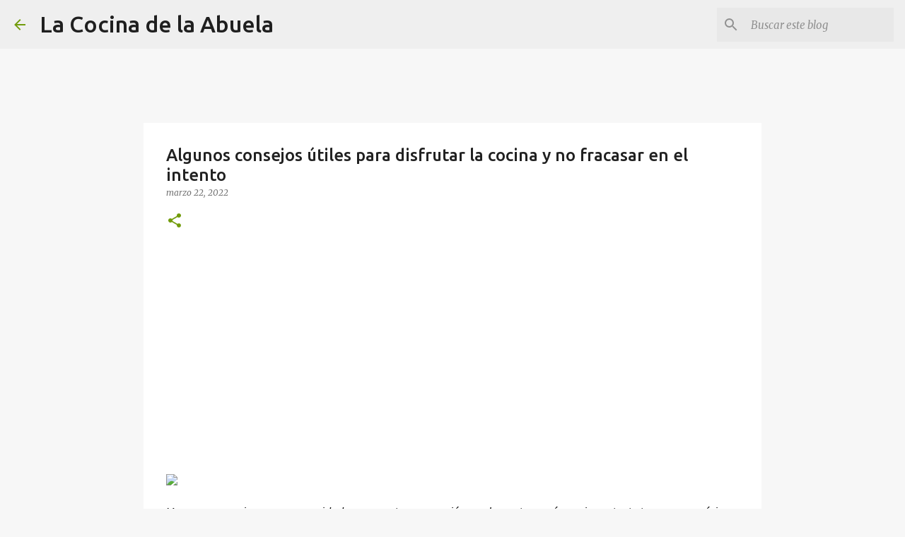

--- FILE ---
content_type: text/html; charset=utf-8
request_url: https://www.google.com/recaptcha/api2/aframe
body_size: 266
content:
<!DOCTYPE HTML><html><head><meta http-equiv="content-type" content="text/html; charset=UTF-8"></head><body><script nonce="nUVa81v0U1NZ2yHEt94Uqg">/** Anti-fraud and anti-abuse applications only. See google.com/recaptcha */ try{var clients={'sodar':'https://pagead2.googlesyndication.com/pagead/sodar?'};window.addEventListener("message",function(a){try{if(a.source===window.parent){var b=JSON.parse(a.data);var c=clients[b['id']];if(c){var d=document.createElement('img');d.src=c+b['params']+'&rc='+(localStorage.getItem("rc::a")?sessionStorage.getItem("rc::b"):"");window.document.body.appendChild(d);sessionStorage.setItem("rc::e",parseInt(sessionStorage.getItem("rc::e")||0)+1);localStorage.setItem("rc::h",'1768578794966');}}}catch(b){}});window.parent.postMessage("_grecaptcha_ready", "*");}catch(b){}</script></body></html>